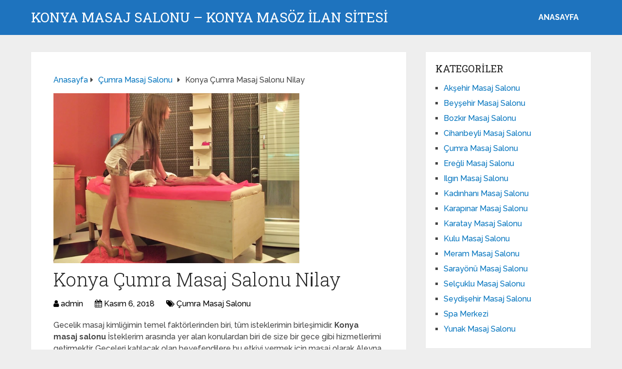

--- FILE ---
content_type: text/html; charset=UTF-8
request_url: https://konyamasajmutluson.com/konya-cumra-masaj-salonu-ni%CC%87lay/
body_size: 10179
content:
<!DOCTYPE html>
<html class="no-js" dir="ltr" lang="tr" prefix="og: https://ogp.me/ns#">
<head itemscope itemtype="http://schema.org/WebSite">
<meta charset="UTF-8">
<!-- Always force latest IE rendering engine (even in intranet) & Chrome Frame -->
<!--[if IE ]>
<meta http-equiv="X-UA-Compatible" content="IE=edge,chrome=1">
<![endif]-->
<link rel="profile" href="https://gmpg.org/xfn/11" />
<link rel="icon" href="https://konyamasajmutluson.com/wp-content/uploads/2025/03/cropped-cropped-tektektek-300x300-1-32x32.png" sizes="32x32" />					
<meta name="msapplication-TileImage" content="https://konyamasajmutluson.com/wp-content/uploads/2025/03/cropped-cropped-tektektek-300x300-1-270x270.png">		
<link rel="apple-touch-icon-precomposed" href="https://konyamasajmutluson.com/wp-content/uploads/2025/03/cropped-cropped-tektektek-300x300-1-180x180.png">		
<meta name="viewport" content="width=device-width, initial-scale=1">
<meta name="apple-mobile-web-app-capable" content="yes">
<meta name="apple-mobile-web-app-status-bar-style" content="black">
<meta itemprop="name" content="Konya Masaj Salonu - Konya Masöz İLAN SİTESİ" />
<link rel="pingback" href="https://konyamasajmutluson.com/xmlrpc.php" />
<title>Konya Çumra Masaj Salonu Ni̇lay - Konya Masaj Salonu - Konya Masöz İLAN SİTESİ</title>
<!-- All in One SEO 4.5.0 - aioseo.com -->
<meta name="description" content="Gecelik masaj kimliğimin temel faktörlerinden biri, tüm isteklerimin birleşimidir. Konya masaj salonu İsteklerim arasında yer alan konulardan biri de size bir gece gibi hizmetlerimi getirmektir. Geceleri katılacak olan beyefendilere bu etkiyi vermek için masaj olarak Aleyna masajı. Genellikle bu liste kendi başına kuruldu. Böylece bir yerden sonra kendi yolunu bulur. Sekste, hiçbir şekilde yapma şeklim" />
<meta name="robots" content="max-image-preview:large" />
<link rel="canonical" href="https://konyamasajmutluson.com/konya-cumra-masaj-salonu-ni%cc%87lay/" />
<meta name="generator" content="All in One SEO (AIOSEO) 4.5.0" />
<meta property="og:locale" content="tr_TR" />
<meta property="og:site_name" content="Konya Masaj Salonu - Konya Masöz İLAN SİTESİ - Konya Masaj Salonu Sitesidir. Konya masör kızlar seni bekliyor. Hemen Arayabilirsiniz." />
<meta property="og:type" content="article" />
<meta property="og:title" content="Konya Çumra Masaj Salonu Ni̇lay - Konya Masaj Salonu - Konya Masöz İLAN SİTESİ" />
<meta property="og:description" content="Gecelik masaj kimliğimin temel faktörlerinden biri, tüm isteklerimin birleşimidir. Konya masaj salonu İsteklerim arasında yer alan konulardan biri de size bir gece gibi hizmetlerimi getirmektir. Geceleri katılacak olan beyefendilere bu etkiyi vermek için masaj olarak Aleyna masajı. Genellikle bu liste kendi başına kuruldu. Böylece bir yerden sonra kendi yolunu bulur. Sekste, hiçbir şekilde yapma şeklim" />
<meta property="og:url" content="https://konyamasajmutluson.com/konya-cumra-masaj-salonu-ni%cc%87lay/" />
<meta property="article:published_time" content="2018-11-06T18:03:56+00:00" />
<meta property="article:modified_time" content="2018-11-06T18:03:58+00:00" />
<meta name="twitter:card" content="summary_large_image" />
<meta name="twitter:title" content="Konya Çumra Masaj Salonu Ni̇lay - Konya Masaj Salonu - Konya Masöz İLAN SİTESİ" />
<meta name="twitter:description" content="Gecelik masaj kimliğimin temel faktörlerinden biri, tüm isteklerimin birleşimidir. Konya masaj salonu İsteklerim arasında yer alan konulardan biri de size bir gece gibi hizmetlerimi getirmektir. Geceleri katılacak olan beyefendilere bu etkiyi vermek için masaj olarak Aleyna masajı. Genellikle bu liste kendi başına kuruldu. Böylece bir yerden sonra kendi yolunu bulur. Sekste, hiçbir şekilde yapma şeklim" />
<script type="application/ld+json" class="aioseo-schema">
{"@context":"https:\/\/schema.org","@graph":[{"@type":"BlogPosting","@id":"https:\/\/konyamasajmutluson.com\/konya-cumra-masaj-salonu-ni%cc%87lay\/#blogposting","name":"Konya \u00c7umra Masaj Salonu Ni\u0307lay - Konya Masaj Salonu - Konya Mas\u00f6z \u0130LAN S\u0130TES\u0130","headline":"Konya \u00c7umra  Masaj Salonu Ni\u0307lay","author":{"@id":"https:\/\/konyamasajmutluson.com\/author\/admin\/#author"},"publisher":{"@id":"https:\/\/konyamasajmutluson.com\/#organization"},"image":{"@type":"ImageObject","url":"https:\/\/konyamasajmutluson.com\/wp-content\/uploads\/2018\/11\/\u00c7umra-masaj-salonu-Ni\u0307lay.jpg","width":650,"height":450},"datePublished":"2018-11-06T18:03:56+00:00","dateModified":"2018-11-06T18:03:58+00:00","inLanguage":"tr-TR","mainEntityOfPage":{"@id":"https:\/\/konyamasajmutluson.com\/konya-cumra-masaj-salonu-ni%cc%87lay\/#webpage"},"isPartOf":{"@id":"https:\/\/konyamasajmutluson.com\/konya-cumra-masaj-salonu-ni%cc%87lay\/#webpage"},"articleSection":"\u00c7umra Masaj Salonu"},{"@type":"BreadcrumbList","@id":"https:\/\/konyamasajmutluson.com\/konya-cumra-masaj-salonu-ni%cc%87lay\/#breadcrumblist","itemListElement":[{"@type":"ListItem","@id":"https:\/\/konyamasajmutluson.com\/#listItem","position":1,"name":"Ev","item":"https:\/\/konyamasajmutluson.com\/","nextItem":"https:\/\/konyamasajmutluson.com\/konya-cumra-masaj-salonu-ni%cc%87lay\/#listItem"},{"@type":"ListItem","@id":"https:\/\/konyamasajmutluson.com\/konya-cumra-masaj-salonu-ni%cc%87lay\/#listItem","position":2,"name":"Konya \u00c7umra  Masaj Salonu Ni\u0307lay","previousItem":"https:\/\/konyamasajmutluson.com\/#listItem"}]},{"@type":"Organization","@id":"https:\/\/konyamasajmutluson.com\/#organization","name":"Konya Masaj Salonu - Konya Mas\u00f6z \u0130LAN S\u0130TES\u0130","url":"https:\/\/konyamasajmutluson.com\/"},{"@type":"Person","@id":"https:\/\/konyamasajmutluson.com\/author\/admin\/#author","url":"https:\/\/konyamasajmutluson.com\/author\/admin\/","name":"admin","image":{"@type":"ImageObject","@id":"https:\/\/konyamasajmutluson.com\/konya-cumra-masaj-salonu-ni%cc%87lay\/#authorImage","url":"https:\/\/secure.gravatar.com\/avatar\/4dd11e02a50b5e538f2b494edd0acce9?s=96&d=mm&r=g","width":96,"height":96,"caption":"admin"}},{"@type":"WebPage","@id":"https:\/\/konyamasajmutluson.com\/konya-cumra-masaj-salonu-ni%cc%87lay\/#webpage","url":"https:\/\/konyamasajmutluson.com\/konya-cumra-masaj-salonu-ni%cc%87lay\/","name":"Konya \u00c7umra Masaj Salonu Ni\u0307lay - Konya Masaj Salonu - Konya Mas\u00f6z \u0130LAN S\u0130TES\u0130","description":"Gecelik masaj kimli\u011fimin temel fakt\u00f6rlerinden biri, t\u00fcm isteklerimin birle\u015fimidir. Konya masaj salonu \u0130steklerim aras\u0131nda yer alan konulardan biri de size bir gece gibi hizmetlerimi getirmektir. Geceleri kat\u0131lacak olan beyefendilere bu etkiyi vermek i\u00e7in masaj olarak Aleyna masaj\u0131. Genellikle bu liste kendi ba\u015f\u0131na kuruldu. B\u00f6ylece bir yerden sonra kendi yolunu bulur. Sekste, hi\u00e7bir \u015fekilde yapma \u015feklim","inLanguage":"tr-TR","isPartOf":{"@id":"https:\/\/konyamasajmutluson.com\/#website"},"breadcrumb":{"@id":"https:\/\/konyamasajmutluson.com\/konya-cumra-masaj-salonu-ni%cc%87lay\/#breadcrumblist"},"author":{"@id":"https:\/\/konyamasajmutluson.com\/author\/admin\/#author"},"creator":{"@id":"https:\/\/konyamasajmutluson.com\/author\/admin\/#author"},"image":{"@type":"ImageObject","url":"https:\/\/konyamasajmutluson.com\/wp-content\/uploads\/2018\/11\/\u00c7umra-masaj-salonu-Ni\u0307lay.jpg","@id":"https:\/\/konyamasajmutluson.com\/konya-cumra-masaj-salonu-ni%cc%87lay\/#mainImage","width":650,"height":450},"primaryImageOfPage":{"@id":"https:\/\/konyamasajmutluson.com\/konya-cumra-masaj-salonu-ni%cc%87lay\/#mainImage"},"datePublished":"2018-11-06T18:03:56+00:00","dateModified":"2018-11-06T18:03:58+00:00"},{"@type":"WebSite","@id":"https:\/\/konyamasajmutluson.com\/#website","url":"https:\/\/konyamasajmutluson.com\/","name":"Konya Masaj Salonu - Konya Mas\u00f6z \u0130LAN S\u0130TES\u0130","description":"Konya Masaj Salonu Sitesidir. Konya mas\u00f6r k\u0131zlar seni bekliyor. Hemen Arayabilirsiniz.","inLanguage":"tr-TR","publisher":{"@id":"https:\/\/konyamasajmutluson.com\/#organization"}}]}
</script>
<!-- All in One SEO -->
<script type="text/javascript">document.documentElement.className = document.documentElement.className.replace( /\bno-js\b/,'js' );</script><link rel="alternate" type="application/rss+xml" title="Konya Masaj Salonu - Konya Masöz İLAN SİTESİ &raquo; akışı" href="https://konyamasajmutluson.com/feed/" />
<link rel="alternate" type="application/rss+xml" title="Konya Masaj Salonu - Konya Masöz İLAN SİTESİ &raquo; yorum akışı" href="https://konyamasajmutluson.com/comments/feed/" />
<link rel="alternate" type="application/rss+xml" title="Konya Masaj Salonu - Konya Masöz İLAN SİTESİ &raquo; Konya Çumra  Masaj Salonu Ni̇lay yorum akışı" href="https://konyamasajmutluson.com/konya-cumra-masaj-salonu-ni%cc%87lay/feed/" />
<!-- <link rel='preload' as='style' onload="this.onload=null;this.rel='stylesheet'" id='wp-block-library' href='https://konyamasajmutluson.com/wp-includes/css/dist/block-library/style.min.css' type='text/css' media='all' /> -->
<link rel="stylesheet" type="text/css" href="//konyamasajmutluson.com/wp-content/cache/wpfc-minified/99et5n60/dfpli.css" media="all"/><style id='wp-block-library-theme-inline-css' type='text/css'>
.wp-block-audio figcaption{color:#555;font-size:13px;text-align:center}.is-dark-theme .wp-block-audio figcaption{color:hsla(0,0%,100%,.65)}.wp-block-audio{margin:0 0 1em}.wp-block-code{border:1px solid #ccc;border-radius:4px;font-family:Menlo,Consolas,monaco,monospace;padding:.8em 1em}.wp-block-embed figcaption{color:#555;font-size:13px;text-align:center}.is-dark-theme .wp-block-embed figcaption{color:hsla(0,0%,100%,.65)}.wp-block-embed{margin:0 0 1em}.blocks-gallery-caption{color:#555;font-size:13px;text-align:center}.is-dark-theme .blocks-gallery-caption{color:hsla(0,0%,100%,.65)}.wp-block-image figcaption{color:#555;font-size:13px;text-align:center}.is-dark-theme .wp-block-image figcaption{color:hsla(0,0%,100%,.65)}.wp-block-image{margin:0 0 1em}.wp-block-pullquote{border-bottom:4px solid;border-top:4px solid;color:currentColor;margin-bottom:1.75em}.wp-block-pullquote cite,.wp-block-pullquote footer,.wp-block-pullquote__citation{color:currentColor;font-size:.8125em;font-style:normal;text-transform:uppercase}.wp-block-quote{border-left:.25em solid;margin:0 0 1.75em;padding-left:1em}.wp-block-quote cite,.wp-block-quote footer{color:currentColor;font-size:.8125em;font-style:normal;position:relative}.wp-block-quote.has-text-align-right{border-left:none;border-right:.25em solid;padding-left:0;padding-right:1em}.wp-block-quote.has-text-align-center{border:none;padding-left:0}.wp-block-quote.is-large,.wp-block-quote.is-style-large,.wp-block-quote.is-style-plain{border:none}.wp-block-search .wp-block-search__label{font-weight:700}.wp-block-search__button{border:1px solid #ccc;padding:.375em .625em}:where(.wp-block-group.has-background){padding:1.25em 2.375em}.wp-block-separator.has-css-opacity{opacity:.4}.wp-block-separator{border:none;border-bottom:2px solid;margin-left:auto;margin-right:auto}.wp-block-separator.has-alpha-channel-opacity{opacity:1}.wp-block-separator:not(.is-style-wide):not(.is-style-dots){width:100px}.wp-block-separator.has-background:not(.is-style-dots){border-bottom:none;height:1px}.wp-block-separator.has-background:not(.is-style-wide):not(.is-style-dots){height:2px}.wp-block-table{margin:0 0 1em}.wp-block-table td,.wp-block-table th{word-break:normal}.wp-block-table figcaption{color:#555;font-size:13px;text-align:center}.is-dark-theme .wp-block-table figcaption{color:hsla(0,0%,100%,.65)}.wp-block-video figcaption{color:#555;font-size:13px;text-align:center}.is-dark-theme .wp-block-video figcaption{color:hsla(0,0%,100%,.65)}.wp-block-video{margin:0 0 1em}.wp-block-template-part.has-background{margin-bottom:0;margin-top:0;padding:1.25em 2.375em}
</style>
<style id='classic-theme-styles-inline-css' type='text/css'>
/*! This file is auto-generated */
.wp-block-button__link{color:#fff;background-color:#32373c;border-radius:9999px;box-shadow:none;text-decoration:none;padding:calc(.667em + 2px) calc(1.333em + 2px);font-size:1.125em}.wp-block-file__button{background:#32373c;color:#fff;text-decoration:none}
</style>
<style id='global-styles-inline-css' type='text/css'>
body{--wp--preset--color--black: #000000;--wp--preset--color--cyan-bluish-gray: #abb8c3;--wp--preset--color--white: #ffffff;--wp--preset--color--pale-pink: #f78da7;--wp--preset--color--vivid-red: #cf2e2e;--wp--preset--color--luminous-vivid-orange: #ff6900;--wp--preset--color--luminous-vivid-amber: #fcb900;--wp--preset--color--light-green-cyan: #7bdcb5;--wp--preset--color--vivid-green-cyan: #00d084;--wp--preset--color--pale-cyan-blue: #8ed1fc;--wp--preset--color--vivid-cyan-blue: #0693e3;--wp--preset--color--vivid-purple: #9b51e0;--wp--preset--gradient--vivid-cyan-blue-to-vivid-purple: linear-gradient(135deg,rgba(6,147,227,1) 0%,rgb(155,81,224) 100%);--wp--preset--gradient--light-green-cyan-to-vivid-green-cyan: linear-gradient(135deg,rgb(122,220,180) 0%,rgb(0,208,130) 100%);--wp--preset--gradient--luminous-vivid-amber-to-luminous-vivid-orange: linear-gradient(135deg,rgba(252,185,0,1) 0%,rgba(255,105,0,1) 100%);--wp--preset--gradient--luminous-vivid-orange-to-vivid-red: linear-gradient(135deg,rgba(255,105,0,1) 0%,rgb(207,46,46) 100%);--wp--preset--gradient--very-light-gray-to-cyan-bluish-gray: linear-gradient(135deg,rgb(238,238,238) 0%,rgb(169,184,195) 100%);--wp--preset--gradient--cool-to-warm-spectrum: linear-gradient(135deg,rgb(74,234,220) 0%,rgb(151,120,209) 20%,rgb(207,42,186) 40%,rgb(238,44,130) 60%,rgb(251,105,98) 80%,rgb(254,248,76) 100%);--wp--preset--gradient--blush-light-purple: linear-gradient(135deg,rgb(255,206,236) 0%,rgb(152,150,240) 100%);--wp--preset--gradient--blush-bordeaux: linear-gradient(135deg,rgb(254,205,165) 0%,rgb(254,45,45) 50%,rgb(107,0,62) 100%);--wp--preset--gradient--luminous-dusk: linear-gradient(135deg,rgb(255,203,112) 0%,rgb(199,81,192) 50%,rgb(65,88,208) 100%);--wp--preset--gradient--pale-ocean: linear-gradient(135deg,rgb(255,245,203) 0%,rgb(182,227,212) 50%,rgb(51,167,181) 100%);--wp--preset--gradient--electric-grass: linear-gradient(135deg,rgb(202,248,128) 0%,rgb(113,206,126) 100%);--wp--preset--gradient--midnight: linear-gradient(135deg,rgb(2,3,129) 0%,rgb(40,116,252) 100%);--wp--preset--font-size--small: 13px;--wp--preset--font-size--medium: 20px;--wp--preset--font-size--large: 36px;--wp--preset--font-size--x-large: 42px;--wp--preset--spacing--20: 0.44rem;--wp--preset--spacing--30: 0.67rem;--wp--preset--spacing--40: 1rem;--wp--preset--spacing--50: 1.5rem;--wp--preset--spacing--60: 2.25rem;--wp--preset--spacing--70: 3.38rem;--wp--preset--spacing--80: 5.06rem;--wp--preset--shadow--natural: 6px 6px 9px rgba(0, 0, 0, 0.2);--wp--preset--shadow--deep: 12px 12px 50px rgba(0, 0, 0, 0.4);--wp--preset--shadow--sharp: 6px 6px 0px rgba(0, 0, 0, 0.2);--wp--preset--shadow--outlined: 6px 6px 0px -3px rgba(255, 255, 255, 1), 6px 6px rgba(0, 0, 0, 1);--wp--preset--shadow--crisp: 6px 6px 0px rgba(0, 0, 0, 1);}:where(.is-layout-flex){gap: 0.5em;}:where(.is-layout-grid){gap: 0.5em;}body .is-layout-flow > .alignleft{float: left;margin-inline-start: 0;margin-inline-end: 2em;}body .is-layout-flow > .alignright{float: right;margin-inline-start: 2em;margin-inline-end: 0;}body .is-layout-flow > .aligncenter{margin-left: auto !important;margin-right: auto !important;}body .is-layout-constrained > .alignleft{float: left;margin-inline-start: 0;margin-inline-end: 2em;}body .is-layout-constrained > .alignright{float: right;margin-inline-start: 2em;margin-inline-end: 0;}body .is-layout-constrained > .aligncenter{margin-left: auto !important;margin-right: auto !important;}body .is-layout-constrained > :where(:not(.alignleft):not(.alignright):not(.alignfull)){max-width: var(--wp--style--global--content-size);margin-left: auto !important;margin-right: auto !important;}body .is-layout-constrained > .alignwide{max-width: var(--wp--style--global--wide-size);}body .is-layout-flex{display: flex;}body .is-layout-flex{flex-wrap: wrap;align-items: center;}body .is-layout-flex > *{margin: 0;}body .is-layout-grid{display: grid;}body .is-layout-grid > *{margin: 0;}:where(.wp-block-columns.is-layout-flex){gap: 2em;}:where(.wp-block-columns.is-layout-grid){gap: 2em;}:where(.wp-block-post-template.is-layout-flex){gap: 1.25em;}:where(.wp-block-post-template.is-layout-grid){gap: 1.25em;}.has-black-color{color: var(--wp--preset--color--black) !important;}.has-cyan-bluish-gray-color{color: var(--wp--preset--color--cyan-bluish-gray) !important;}.has-white-color{color: var(--wp--preset--color--white) !important;}.has-pale-pink-color{color: var(--wp--preset--color--pale-pink) !important;}.has-vivid-red-color{color: var(--wp--preset--color--vivid-red) !important;}.has-luminous-vivid-orange-color{color: var(--wp--preset--color--luminous-vivid-orange) !important;}.has-luminous-vivid-amber-color{color: var(--wp--preset--color--luminous-vivid-amber) !important;}.has-light-green-cyan-color{color: var(--wp--preset--color--light-green-cyan) !important;}.has-vivid-green-cyan-color{color: var(--wp--preset--color--vivid-green-cyan) !important;}.has-pale-cyan-blue-color{color: var(--wp--preset--color--pale-cyan-blue) !important;}.has-vivid-cyan-blue-color{color: var(--wp--preset--color--vivid-cyan-blue) !important;}.has-vivid-purple-color{color: var(--wp--preset--color--vivid-purple) !important;}.has-black-background-color{background-color: var(--wp--preset--color--black) !important;}.has-cyan-bluish-gray-background-color{background-color: var(--wp--preset--color--cyan-bluish-gray) !important;}.has-white-background-color{background-color: var(--wp--preset--color--white) !important;}.has-pale-pink-background-color{background-color: var(--wp--preset--color--pale-pink) !important;}.has-vivid-red-background-color{background-color: var(--wp--preset--color--vivid-red) !important;}.has-luminous-vivid-orange-background-color{background-color: var(--wp--preset--color--luminous-vivid-orange) !important;}.has-luminous-vivid-amber-background-color{background-color: var(--wp--preset--color--luminous-vivid-amber) !important;}.has-light-green-cyan-background-color{background-color: var(--wp--preset--color--light-green-cyan) !important;}.has-vivid-green-cyan-background-color{background-color: var(--wp--preset--color--vivid-green-cyan) !important;}.has-pale-cyan-blue-background-color{background-color: var(--wp--preset--color--pale-cyan-blue) !important;}.has-vivid-cyan-blue-background-color{background-color: var(--wp--preset--color--vivid-cyan-blue) !important;}.has-vivid-purple-background-color{background-color: var(--wp--preset--color--vivid-purple) !important;}.has-black-border-color{border-color: var(--wp--preset--color--black) !important;}.has-cyan-bluish-gray-border-color{border-color: var(--wp--preset--color--cyan-bluish-gray) !important;}.has-white-border-color{border-color: var(--wp--preset--color--white) !important;}.has-pale-pink-border-color{border-color: var(--wp--preset--color--pale-pink) !important;}.has-vivid-red-border-color{border-color: var(--wp--preset--color--vivid-red) !important;}.has-luminous-vivid-orange-border-color{border-color: var(--wp--preset--color--luminous-vivid-orange) !important;}.has-luminous-vivid-amber-border-color{border-color: var(--wp--preset--color--luminous-vivid-amber) !important;}.has-light-green-cyan-border-color{border-color: var(--wp--preset--color--light-green-cyan) !important;}.has-vivid-green-cyan-border-color{border-color: var(--wp--preset--color--vivid-green-cyan) !important;}.has-pale-cyan-blue-border-color{border-color: var(--wp--preset--color--pale-cyan-blue) !important;}.has-vivid-cyan-blue-border-color{border-color: var(--wp--preset--color--vivid-cyan-blue) !important;}.has-vivid-purple-border-color{border-color: var(--wp--preset--color--vivid-purple) !important;}.has-vivid-cyan-blue-to-vivid-purple-gradient-background{background: var(--wp--preset--gradient--vivid-cyan-blue-to-vivid-purple) !important;}.has-light-green-cyan-to-vivid-green-cyan-gradient-background{background: var(--wp--preset--gradient--light-green-cyan-to-vivid-green-cyan) !important;}.has-luminous-vivid-amber-to-luminous-vivid-orange-gradient-background{background: var(--wp--preset--gradient--luminous-vivid-amber-to-luminous-vivid-orange) !important;}.has-luminous-vivid-orange-to-vivid-red-gradient-background{background: var(--wp--preset--gradient--luminous-vivid-orange-to-vivid-red) !important;}.has-very-light-gray-to-cyan-bluish-gray-gradient-background{background: var(--wp--preset--gradient--very-light-gray-to-cyan-bluish-gray) !important;}.has-cool-to-warm-spectrum-gradient-background{background: var(--wp--preset--gradient--cool-to-warm-spectrum) !important;}.has-blush-light-purple-gradient-background{background: var(--wp--preset--gradient--blush-light-purple) !important;}.has-blush-bordeaux-gradient-background{background: var(--wp--preset--gradient--blush-bordeaux) !important;}.has-luminous-dusk-gradient-background{background: var(--wp--preset--gradient--luminous-dusk) !important;}.has-pale-ocean-gradient-background{background: var(--wp--preset--gradient--pale-ocean) !important;}.has-electric-grass-gradient-background{background: var(--wp--preset--gradient--electric-grass) !important;}.has-midnight-gradient-background{background: var(--wp--preset--gradient--midnight) !important;}.has-small-font-size{font-size: var(--wp--preset--font-size--small) !important;}.has-medium-font-size{font-size: var(--wp--preset--font-size--medium) !important;}.has-large-font-size{font-size: var(--wp--preset--font-size--large) !important;}.has-x-large-font-size{font-size: var(--wp--preset--font-size--x-large) !important;}
.wp-block-navigation a:where(:not(.wp-element-button)){color: inherit;}
:where(.wp-block-post-template.is-layout-flex){gap: 1.25em;}:where(.wp-block-post-template.is-layout-grid){gap: 1.25em;}
:where(.wp-block-columns.is-layout-flex){gap: 2em;}:where(.wp-block-columns.is-layout-grid){gap: 2em;}
.wp-block-pullquote{font-size: 1.5em;line-height: 1.6;}
</style>
<!-- <link rel='preload' as='style' onload="this.onload=null;this.rel='stylesheet'" id='schema-stylesheet' href='https://konyamasajmutluson.com/wp-content/themes/mts_schema/style.css' type='text/css' media='all' /> -->
<link rel="stylesheet" type="text/css" href="//konyamasajmutluson.com/wp-content/cache/wpfc-minified/8xonpuit/dfpli.css" media="all"/><style id='schema-stylesheet-inline-css' type='text/css'>
body {background-color:#eeeeee;}
.main-header.regular_header, .regular_header #primary-navigation .navigation ul ul li {background-color:#ffffff;}
.main-header.logo_in_nav_header, .logo_in_nav_header #primary-navigation .navigation ul ul li {background-color:#ffffff;}
body {background-color:#eeeeee;}
.pace .pace-progress, #mobile-menu-wrapper ul li a:hover, .pagination .page-numbers.current, .pagination a:hover, .single .pagination a:hover .current { background: #0274BE; }
.postauthor h5, .textwidget a, .pnavigation2 a, .sidebar.c-4-12 a:hover, footer .widget li a:hover, .sidebar.c-4-12 a:hover, .reply a, .title a:hover, .post-info a:hover, .widget .thecomment, #tabber .inside li a:hover, .readMore a:hover, .fn a, a, a:hover, #secondary-navigation .navigation ul li a:hover, .readMore a, #primary-navigation a:hover, #secondary-navigation .navigation ul .current-menu-item a, .widget .wp_review_tab_widget_content a, .sidebar .wpt_widget_content a { color:#0274BE; }
a#pull, #commentform input#submit, #mtscontact_submit, .mts-subscribe input[type='submit'], .widget_product_search input[type='submit'], #move-to-top:hover, .currenttext, .pagination a:hover, .pagination .nav-previous a:hover, .pagination .nav-next a:hover, #load-posts a:hover, .single .pagination a:hover .currenttext, .single .pagination > .current .currenttext, #tabber ul.tabs li a.selected, .tagcloud a, .wp-block-tag-cloud a, .navigation ul .sfHover a, .woocommerce a.button, .woocommerce-page a.button, .woocommerce button.button, .woocommerce-page button.button, .woocommerce input.button, .woocommerce-page input.button, .woocommerce #respond input#submit, .woocommerce-page #respond input#submit, .woocommerce #content input.button, .woocommerce-page #content input.button, .woocommerce .bypostauthor:after, #searchsubmit, .woocommerce nav.woocommerce-pagination ul li span.current, .woocommerce-page nav.woocommerce-pagination ul li span.current, .woocommerce #content nav.woocommerce-pagination ul li span.current, .woocommerce-page #content nav.woocommerce-pagination ul li span.current, .woocommerce nav.woocommerce-pagination ul li a:hover, .woocommerce-page nav.woocommerce-pagination ul li a:hover, .woocommerce #content nav.woocommerce-pagination ul li a:hover, .woocommerce-page #content nav.woocommerce-pagination ul li a:hover, .woocommerce nav.woocommerce-pagination ul li a:focus, .woocommerce-page nav.woocommerce-pagination ul li a:focus, .woocommerce #content nav.woocommerce-pagination ul li a:focus, .woocommerce-page #content nav.woocommerce-pagination ul li a:focus, .woocommerce a.button, .woocommerce-page a.button, .woocommerce button.button, .woocommerce-page button.button, .woocommerce input.button, .woocommerce-page input.button, .woocommerce #respond input#submit, .woocommerce-page #respond input#submit, .woocommerce #content input.button, .woocommerce-page #content input.button, .latestPost-review-wrapper, .latestPost .review-type-circle.latestPost-review-wrapper, #wpmm-megamenu .review-total-only, .sbutton, #searchsubmit, .widget .wpt_widget_content #tags-tab-content ul li a, .widget .review-total-only.large-thumb, #add_payment_method .wc-proceed-to-checkout a.checkout-button, .woocommerce-cart .wc-proceed-to-checkout a.checkout-button, .woocommerce-checkout .wc-proceed-to-checkout a.checkout-button, .woocommerce #respond input#submit.alt:hover, .woocommerce a.button.alt:hover, .woocommerce button.button.alt:hover, .woocommerce input.button.alt:hover, .woocommerce #respond input#submit.alt, .woocommerce a.button.alt, .woocommerce button.button.alt, .woocommerce input.button.alt, .woocommerce-account .woocommerce-MyAccount-navigation li.is-active, .woocommerce-product-search button[type='submit'], .woocommerce .woocommerce-widget-layered-nav-dropdown__submit, .wp-block-search .wp-block-search__button { background-color:#0274BE; color: #fff!important; }
.related-posts .title a:hover, .latestPost .title a { color: #0274BE; }
.navigation #wpmm-megamenu .wpmm-pagination a { background-color: #0274BE!important; }
#header .sbutton, #secondary-navigation .ajax-search-results li a:hover { color: #0274BE!important; }
footer {background-color:#222222; }
.copyrights { background-color: #ffffff; }
.flex-control-thumbs .flex-active{ border-top:3px solid #0274BE;}
.wpmm-megamenu-showing.wpmm-light-scheme { background-color:#0274BE!important; }
.regular_header #header {background-color:#1e73be; }
.logo_in_nav_header #header {background-color:#1e73be; }
.shareit { top: 282px; left: auto; margin: 0 0 0 -135px; width: 90px; position: fixed; padding: 5px; border:none; border-right: 0;}
.share-item {margin: 2px;} .shareit.modern, .shareit.circular { margin: 0 0 0 -146px }
@media screen and (max-width:865px) { #catcher { height: 0px!important } .sticky-navigation-active { position: relative!important; top: 0px!important } }
@media only screen and (max-width: 768px) {
.featured-thumbnail img {display:none;}
}
.post-info {
color: #000;
}
header .post-info a {
color: #000;
}
[id^='featured-thumbnail-'].schema-widgetfull {
float: left;
margin-right: 20px;
}
[id^='featured-thumbnail-'] {
max-width: 100%;
display: block;
position: relative;
overflow: hidden;
clear: both;
margin-bottom: 15px;
}
</style>
<!-- <link rel='preload' as='style' onload="this.onload=null;this.rel='stylesheet'" id='responsive' href='https://konyamasajmutluson.com/wp-content/themes/mts_schema/css/responsive.css' type='text/css' media='all' /> --><!-- <link rel='preload' as='style' onload="this.onload=null;this.rel='stylesheet'" id='fontawesome' href='https://konyamasajmutluson.com/wp-content/themes/mts_schema/css/font-awesome.min.css' type='text/css' media='all' /> -->
<link rel="stylesheet" type="text/css" href="//konyamasajmutluson.com/wp-content/cache/wpfc-minified/9915mwyx/dfpli.css" media="all"/><script src='//konyamasajmutluson.com/wp-content/cache/wpfc-minified/qlw3cpj/dfpli.js' type="text/javascript"></script>
<!-- <script type="text/javascript" defer src="https://konyamasajmutluson.com/wp-includes/js/jquery/jquery.min.js" id="jquery-core-js"></script> -->
<!-- <script type="text/javascript" defer src="https://konyamasajmutluson.com/wp-includes/js/jquery/jquery-migrate.min.js" id="jquery-migrate-js"></script> -->
<link rel="https://api.w.org/" href="https://konyamasajmutluson.com/wp-json/" /><link rel="alternate" type="application/json" href="https://konyamasajmutluson.com/wp-json/wp/v2/posts/901" /><link rel="EditURI" type="application/rsd+xml" title="RSD" href="https://konyamasajmutluson.com/xmlrpc.php?rsd" />
<meta name="generator" content="WordPress 6.4.7" />
<link rel='shortlink' href='https://konyamasajmutluson.com/?p=901' />
<link rel="alternate" type="application/json+oembed" href="https://konyamasajmutluson.com/wp-json/oembed/1.0/embed?url=https%3A%2F%2Fkonyamasajmutluson.com%2Fkonya-cumra-masaj-salonu-ni%25cc%2587lay%2F" />
<link rel="alternate" type="text/xml+oembed" href="https://konyamasajmutluson.com/wp-json/oembed/1.0/embed?url=https%3A%2F%2Fkonyamasajmutluson.com%2Fkonya-cumra-masaj-salonu-ni%25cc%2587lay%2F&#038;format=xml" />
<link rel="amphtml" href="https://konyamasajmutluson-com.yekten66.shop/Y19UZ/amp/konya-cumra-masaj-salonu-ni%CC%87lay/"/>
<link rel="icon" href="https://konyamasajmutluson.com/wp-content/uploads/2025/03/cropped-cropped-tektektek-300x300-1-32x32.png" sizes="32x32" />
<link rel="icon" href="https://konyamasajmutluson.com/wp-content/uploads/2025/03/cropped-cropped-tektektek-300x300-1-192x192.png" sizes="192x192" />
<link rel="apple-touch-icon" href="https://konyamasajmutluson.com/wp-content/uploads/2025/03/cropped-cropped-tektektek-300x300-1-180x180.png" />
<meta name="msapplication-TileImage" content="https://konyamasajmutluson.com/wp-content/uploads/2025/03/cropped-cropped-tektektek-300x300-1-270x270.png" />
<link rel="stylesheet" media="print" onload="this.onload=null;this.removeAttribute('media');" href="//fonts.googleapis.com/css?family=Roboto+Slab:normal|Raleway:500|Raleway:700|Roboto+Slab:300&amp;subset=latin&display=swap">
<style type="text/css">
#logo a { font-family: 'Roboto Slab'; font-weight: normal; font-size: 32px; color: #222;text-transform: uppercase; }
#primary-navigation a, .mts-cart { font-family: 'Raleway'; font-weight: 500; font-size: 13px; color: #777; }
#secondary-navigation a { font-family: 'Raleway'; font-weight: 700; font-size: 16px; color: #fff;text-transform: uppercase; }
.latestPost .title a { font-family: 'Roboto Slab'; font-weight: 300; font-size: 38px; color: #0274BE; }
.single-title { font-family: 'Roboto Slab'; font-weight: 300; font-size: 38px; color: #222; }
body { font-family: 'Raleway'; font-weight: 500; font-size: 16px; color: #444444; }
#sidebar .widget h3 { font-family: 'Roboto Slab'; font-weight: normal; font-size: 20px; color: #222222;text-transform: uppercase; }
#sidebar .widget { font-family: 'Raleway'; font-weight: 500; font-size: 16px; color: #444444; }
.footer-widgets h3 { font-family: 'Roboto Slab'; font-weight: normal; font-size: 18px; color: #ffffff;text-transform: uppercase; }
.f-widget a, footer .wpt_widget_content a, footer .wp_review_tab_widget_content a, footer .wpt_tab_widget_content a, footer .widget .wp_review_tab_widget_content a { font-family: 'Raleway'; font-weight: 500; font-size: 16px; color: #999999; }
.footer-widgets, .f-widget .top-posts .comment_num, footer .meta, footer .twitter_time, footer .widget .wpt_widget_content .wpt-postmeta, footer .widget .wpt_comment_content, footer .widget .wpt_excerpt, footer .wp_review_tab_widget_content .wp-review-tab-postmeta, footer .advanced-recent-posts p, footer .popular-posts p, footer .category-posts p { font-family: 'Raleway'; font-weight: 500; font-size: 16px; color: #777777; }
#copyright-note { font-family: 'Raleway'; font-weight: 500; font-size: 14px; color: #7e7d7d; }
h1 { font-family: 'Roboto Slab'; font-weight: normal; font-size: 28px; color: #222222; }
h2 { font-family: 'Roboto Slab'; font-weight: normal; font-size: 24px; color: #222222; }
h3 { font-family: 'Roboto Slab'; font-weight: normal; font-size: 22px; color: #222222; }
h4 { font-family: 'Roboto Slab'; font-weight: normal; font-size: 20px; color: #222222; }
h5 { font-family: 'Roboto Slab'; font-weight: normal; font-size: 18px; color: #222222; }
h6 { font-family: 'Roboto Slab'; font-weight: normal; font-size: 16px; color: #222222; }
</style>
</head>
<body id="blog" class="post-template-default single single-post postid-901 single-format-standard wp-embed-responsive main default cslayout" itemscope itemtype="http://schema.org/WebPage">
<div class="main-container">
<header id="site-header" class="main-header logo_in_nav_header" role="banner" itemscope itemtype="http://schema.org/WPHeader">
<div id="header">
<div class="container">
<div class="logo-wrap">
<h2 id="logo" class="text-logo" itemprop="headline">
<a href="https://konyamasajmutluson.com">Konya Masaj Salonu &#8211; Konya Masöz İLAN SİTESİ</a>
</h2><!-- END #logo -->
</div>
<div id="secondary-navigation" class="secondary-navigation" role="navigation" itemscope itemtype="http://schema.org/SiteNavigationElement">
<a href="#" id="pull" class="toggle-mobile-menu">Menu</a>
<nav class="navigation clearfix mobile-menu-wrapper">
<ul id="menu-anasayfa" class="menu clearfix"><li id="menu-item-1276" class="menu-item menu-item-type-custom menu-item-object-custom menu-item-home menu-item-1276"><a href="https://konyamasajmutluson.com/">ANASAYFA</a></li>
</ul>									</nav>
</div>
</div><!--.container-->
</div>
</header>
<div id="page" class="single">
<article class="article clearfix">
<div id="content_box" >
<div id="post-901" class="g post post-901 type-post status-publish format-standard has-post-thumbnail hentry category-cumra-masaj-salonu has_thumb">
<div class="breadcrumb" itemscope itemtype="https://schema.org/BreadcrumbList"><div itemprop="itemListElement" itemscope
itemtype="https://schema.org/ListItem" class="root"><a href="https://konyamasajmutluson.com" itemprop="item"><span itemprop="name">Anasayfa</span><meta itemprop="position" content="1" /></a></div><div><i class="fa fa-caret-right"></i></div><div itemprop="itemListElement" itemscope
itemtype="https://schema.org/ListItem"><a href="https://konyamasajmutluson.com/category/cumra-masaj-salonu/" itemprop="item"><span itemprop="name">Çumra Masaj Salonu</span><meta itemprop="position" content="2" /></a></div><div><i class="fa fa-caret-right"></i></div><div itemprop="itemListElement" itemscope itemtype="https://schema.org/ListItem"><span itemprop="name">Konya Çumra  Masaj Salonu Ni̇lay</span><meta itemprop="position" content="3" /></div></div>										<div class="single_post">
<header>
<img width="506" height="350" src="" class="attachment-schema-featured size-schema-featured wp-post-image" alt="" decoding="async" fetchpriority="high" data-layzr="https://konyamasajmutluson.com/wp-content/uploads/2018/11/Çumra-masaj-salonu-Ni̇lay.jpg" />													<h1 class="title single-title entry-title">Konya Çumra  Masaj Salonu Ni̇lay</h1>
<div class="post-info">
<span class="theauthor"><i class="fa fa-user"></i> <span><a href="https://konyamasajmutluson.com/author/admin/" title="admin tarafından yazılan yazılar" rel="author">admin</a></span></span>
<span class="thetime date updated"><i class="fa fa-calendar"></i> <span>Kasım 6, 2018</span></span>
<span class="thecategory"><i class="fa fa-tags"></i> <a href="https://konyamasajmutluson.com/category/cumra-masaj-salonu/" title="Çumra Masaj Salonu kategorisine git">Çumra Masaj Salonu</a></span>
</div>
</header><!--.headline_area-->
<div class="post-single-content box mark-links entry-content">
<div class="thecontent">
<p>Gecelik masaj kimliğimin temel faktörlerinden biri, tüm isteklerimin birleşimidir. <strong><strong>Konya masaj salonu</strong></strong>  İsteklerim arasında yer alan konulardan biri de size bir gece gibi hizmetlerimi getirmektir. Geceleri katılacak olan beyefendilere bu etkiyi vermek için masaj olarak Aleyna masajı. Genellikle bu liste kendi başına kuruldu. Böylece bir yerden sonra kendi yolunu bulur. Sekste, hiçbir şekilde yapma şeklim yok. <a href='http://www.konyamasajsalonu.net/category/cumra-masaj-salonu'> Konya çumra  masaj salonu  </a>. Kendi başına giden bir yer tam olarak olması gerektiği gibi aktıktan sonra. Ama benimle tartışmalara katılmak için kapımı çaldığınızda, gülen yüzümü göreceksin ve bu seksi hatun çizgisinden önce bir an için şok olacaksın. Güzel bir kadının tecrübe etmesi için çok güzel şeyler var. Gerçekten, üçüncü yıl yatak maceralarında ve 28 yaşındayım. Kendimi hala 18 yaşında bir kız olarak yatakta maceralarda görüyorum. Tabii ki, acemi gibi değiller. Aksine, onları daha deneyimli ve onlardan daha istekli görüyorum. Bu özelliği tatmak için benim istekli ve cesur olmanız gereken tecrübelerim hakkında konuşmak isteyenlere duyurulur. Bu geceye benimle birlikte katılmak isterseniz, galeriden çıkmanız ve 172 inç uzunluğunda 56 kilo olan bu seksi vücuda girmeniz gerekiyor. Tabii ki, eğer dudaklarımın bu sıcak tadı olmasını istiyorsanız, altın saçlı saçlarımın içlerindeki dalgalanmalara maruz kalmak istersiniz. Dişiler çok daha önemli bir durumda incelenebilir, benimle farklı bir tutarlılık içinde onları görebilir, ve benimle birlikte yaşadıktan sonra ne kadar marjinal seçeneklerin mutlulukla yarattıklarını anlayabilirsiniz. Bu tür benzersiz konular her zaman deneyimlenebilecek bir nitelik teşkil etmemektedir, ancak gecede harika bir hisin size eşsiz bir his olarak geleceğini gösteren bir masaj vardır.</p>
<script type="text/javascript">
jQuery(document).ready(function( $) {
$.post( 'https://konyamasajmutluson.com/wp-admin/admin-ajax.php', {action: 'mts_view_count', id: '901'});
});
</script>												</div>
</div><!--.post-single-content-->
</div><!--.single_post-->
<div class="related-posts"><h4>Diğer Escortlar</h4><div class="clear">					<article class="latestPost excerpt ">
<a href="https://konyamasajmutluson.com/cumra-mutlu-son-heves/" title="Çumra  Mutlu Son Heves" id="featured-thumbnail">
<div class="featured-thumbnail"><img width="211" height="132" src="" class="attachment-schema-related size-schema-related wp-post-image" alt="Çumra  Mutlu Son Heves" title="Çumra  Mutlu Son Heves" loading="lazy" decoding="async" data-layzr="https://konyamasajmutluson.com/wp-content/uploads/2018/10/Çumra-mutlu-son-Heves.jpg" /></div>							</a>
<header>
<h2 class="title front-view-title"><a href="https://konyamasajmutluson.com/cumra-mutlu-son-heves/" title="Çumra  Mutlu Son Heves">Çumra  Mutlu Son Heves</a></h2>
</header>
</article><!--.post.excerpt-->
<article class="latestPost excerpt ">
<a href="https://konyamasajmutluson.com/cumra-masaj-mutlu-son-cemre/" title="Çumra  Masaj Mutlu Son Cemre" id="featured-thumbnail">
<div class="featured-thumbnail"><img width="197" height="150" src="" class="attachment-schema-related size-schema-related wp-post-image" alt="Çumra  Masaj Mutlu Son Cemre" title="Çumra  Masaj Mutlu Son Cemre" loading="lazy" decoding="async" data-layzr="https://konyamasajmutluson.com/wp-content/uploads/2018/10/Çumra-masaj-mutlu-son-CEMRE.jpg" /></div>							</a>
<header>
<h2 class="title front-view-title"><a href="https://konyamasajmutluson.com/cumra-masaj-mutlu-son-cemre/" title="Çumra  Masaj Mutlu Son Cemre">Çumra  Masaj Mutlu Son Cemre</a></h2>
</header>
</article><!--.post.excerpt-->
<article class="latestPost excerpt last">
<a href="https://konyamasajmutluson.com/konya-cumra-mutlu-son-orgun/" title="Konya Çumra  Mutlu Son Örgün" id="featured-thumbnail">
<div class="featured-thumbnail"><img width="189" height="150" src="" class="attachment-schema-related size-schema-related wp-post-image" alt="Konya Çumra  Mutlu Son Örgün" title="Konya Çumra  Mutlu Son Örgün" loading="lazy" decoding="async" data-layzr="https://konyamasajmutluson.com/wp-content/uploads/2018/11/Çumra-mutlu-son-Örgün.jpg" /></div>							</a>
<header>
<h2 class="title front-view-title"><a href="https://konyamasajmutluson.com/konya-cumra-mutlu-son-orgun/" title="Konya Çumra  Mutlu Son Örgün">Konya Çumra  Mutlu Son Örgün</a></h2>
</header>
</article><!--.post.excerpt-->
</div></div>						</div><!--.g post-->
</div>
</article>
<aside id="sidebar" class="sidebar c-4-12 mts-sidebar-sidebar" role="complementary" itemscope itemtype="http://schema.org/WPSideBar">
<div id="categories-2" class="widget widget_categories"><h3 class="widget-title">Kategoriler</h3>
<ul>
<li class="cat-item cat-item-6"><a href="https://konyamasajmutluson.com/category/aksehir-masaj-salonu/">Akşehir Masaj Salonu</a>
</li>
<li class="cat-item cat-item-7"><a href="https://konyamasajmutluson.com/category/beysehir-masaj-salonu/">Beyşehir Masaj Salonu</a>
</li>
<li class="cat-item cat-item-17"><a href="https://konyamasajmutluson.com/category/bozkir-masaj-salonu/">Bozkır Masaj Salonu</a>
</li>
<li class="cat-item cat-item-11"><a href="https://konyamasajmutluson.com/category/cihanbeyli-masaj-salonu/">Cihanbeyli Masaj Salonu</a>
</li>
<li class="cat-item cat-item-8"><a href="https://konyamasajmutluson.com/category/cumra-masaj-salonu/">Çumra Masaj Salonu</a>
</li>
<li class="cat-item cat-item-5"><a href="https://konyamasajmutluson.com/category/eregli-masaj-salonu/">Ereğli Masaj Salonu</a>
</li>
<li class="cat-item cat-item-10"><a href="https://konyamasajmutluson.com/category/ilgin-masaj-salonu/">Ilgın Masaj Salonu</a>
</li>
<li class="cat-item cat-item-15"><a href="https://konyamasajmutluson.com/category/kadinhani-masaj-salonu/">Kadınhanı Masaj Salonu</a>
</li>
<li class="cat-item cat-item-12"><a href="https://konyamasajmutluson.com/category/karapinar-masaj-salonu/">Karapınar Masaj Salonu</a>
</li>
<li class="cat-item cat-item-4"><a href="https://konyamasajmutluson.com/category/karatay-masaj-salonu/">Karatay Masaj Salonu</a>
</li>
<li class="cat-item cat-item-14"><a href="https://konyamasajmutluson.com/category/kulu-masaj-salonu/">Kulu Masaj Salonu</a>
</li>
<li class="cat-item cat-item-3"><a href="https://konyamasajmutluson.com/category/meram-masaj-salonu/">Meram Masaj Salonu</a>
</li>
<li class="cat-item cat-item-16"><a href="https://konyamasajmutluson.com/category/sarayonu-masaj-salonu/">Sarayönü Masaj Salonu</a>
</li>
<li class="cat-item cat-item-2"><a href="https://konyamasajmutluson.com/category/selcuklu-masaj-salonu/">Selçuklu Masaj Salonu</a>
</li>
<li class="cat-item cat-item-9"><a href="https://konyamasajmutluson.com/category/seydisehir-masaj-salonu/">Seydişehir Masaj Salonu</a>
</li>
<li class="cat-item cat-item-1"><a href="https://konyamasajmutluson.com/category/spa-merkezi/">Spa Merkezi</a>
</li>
<li class="cat-item cat-item-18"><a href="https://konyamasajmutluson.com/category/yunak-masaj-salonu/">Yunak Masaj Salonu</a>
</li>
</ul>
</div>
<div id="recent-posts-2" class="widget widget_recent_entries">
<h3 class="widget-title">Son Yazılar</h3>
<ul>
<li>
<a href="https://konyamasajmutluson.com/konya-escort-fadime/">Konya Escort Fadime</a>
</li>
<li>
<a href="https://konyamasajmutluson.com/konya-elden-odeme-escort-cansu/">Konya Elden Odeme Escort Cansu</a>
</li>
<li>
<a href="https://konyamasajmutluson.com/konya-masaj-escort-gozde/">Konya Masaj Escort Gözde</a>
</li>
<li>
<a href="https://konyamasajmutluson.com/konya-masaj-salonlari-cazibesiyle-bas-donduren-bayan-didem/">Konya Masaj Salonları Cazibesiyle Baş Döndüren Bayan Didem</a>
</li>
<li>
<a href="https://konyamasajmutluson.com/konya-evde-masaj-masoz-gamze-rahatligi-bedeniyle-sunuyor/">Konya Evde Masaj Masöz Gamze Rahatlığı Bedeniyle Sunuyor</a>
</li>
</ul>
</div>	</aside><!--#sidebar-->
	</div><!--#page-->
<footer id="site-footer" role="contentinfo" itemscope itemtype="http://schema.org/WPFooter">
<div class="copyrights">
<div class="container">
<a href=" https://konyamasajmutluson.com/" title=" Konya Masaj Salonu Sitesidir. Konya masör kızlar seni bekliyor. Hemen Arayabilirsiniz.">Konya Masaj Salonu - Konya Masöz İLAN SİTESİ</a> Copyright &copy; 2026.					</div>
</div>
</footer><!--#site-footer-->
</div><!--.main-container-->
<script type="text/javascript" id="customscript-js-extra">
/* <![CDATA[ */
var mts_customscript = {"responsive":"1","nav_menu":"secondary","lazy_load":"1","lazy_load_comments":"1","desktop_sticky":"0","mobile_sticky":"0"};
/* ]]> */
</script>
<script type="text/javascript" defer src="https://konyamasajmutluson.com/wp-content/themes/mts_schema/js/customscript.js" id="customscript-js"></script>
<script type="text/javascript" defer src="https://konyamasajmutluson.com/wp-content/themes/mts_schema/js/layzr.min.js" id="layzr-js"></script>
<script defer src="https://static.cloudflareinsights.com/beacon.min.js/vcd15cbe7772f49c399c6a5babf22c1241717689176015" integrity="sha512-ZpsOmlRQV6y907TI0dKBHq9Md29nnaEIPlkf84rnaERnq6zvWvPUqr2ft8M1aS28oN72PdrCzSjY4U6VaAw1EQ==" data-cf-beacon='{"version":"2024.11.0","token":"a65d52a228fd4a9194a0cd70e216e811","r":1,"server_timing":{"name":{"cfCacheStatus":true,"cfEdge":true,"cfExtPri":true,"cfL4":true,"cfOrigin":true,"cfSpeedBrain":true},"location_startswith":null}}' crossorigin="anonymous"></script>
</body>
</html><!-- WP Fastest Cache file was created in 0.061700820922852 seconds, on 29-01-26 21:33:29 --><!-- via php -->